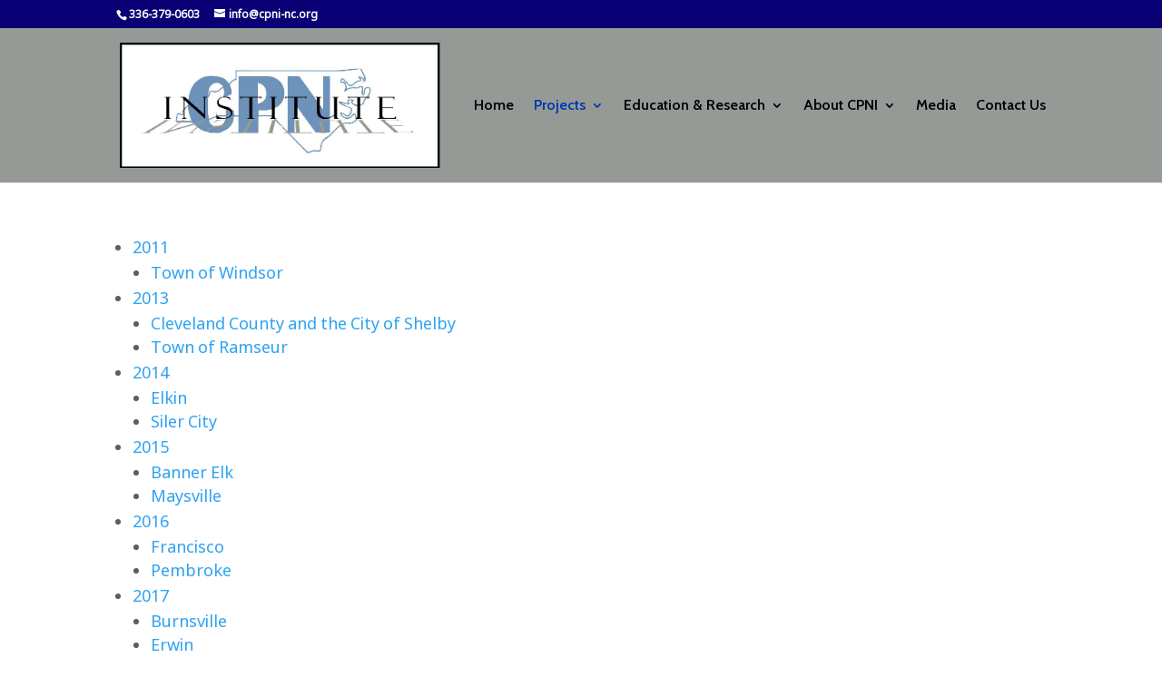

--- FILE ---
content_type: text/css
request_url: https://www.cpni-nc.org/contento/plugins/flexo-slider/nsl/custom-nivo-slider.css
body_size: 105
content:
/*
 * Note: Include the nivo-slider.css file that comes
 * with the main download before including this file.
 */

div.nivoSlider {
	position:relative;
	margin:0px 0px 60px 0px;
	/*
	background:#202834 url(loading.gif) no-repeat 50% 50%;
	-moz-box-shadow:0px 0px 10px #333;
	-webkit-box-shadow:0px 0px 10px #333;
	box-shadow:0px 0px 10px #333;
	*/
}
div.nivoSlider img {
	position:absolute;
	top:0px;
	left:0px;
	display:none;
}
div.nivoSlider a {
	border:0;
	display:block;
}

.nivo-controlNav {
	position:absolute;
	left:5%;
	bottom:-30px;
}
.nivo-controlNav a {
	display:block;
	width:10px;
	height:10px;
	background:url(bullets.png) no-repeat;
	text-indent:-9999px;
	border:0;
	margin-right:3px;
	float:left;
}
.nivo-controlNav a.active {
	background-position:-10px 0;
}

.nivo-directionNav a {
	display:block;
	width:32px;
	height:34px;
	background:url(arrows.png) no-repeat;
	text-indent:-9999px;
	border:0;
}
a.nivo-nextNav {
	background-position:-32px 0;
	right:10px;
}
a.nivo-prevNav {
	left:10px;
}


--- FILE ---
content_type: text/css
request_url: https://www.cpni-nc.org/contento/themes/divi-child/style.css
body_size: 957
content:
/*
Theme Name: Divi child
Version: 1.0
Description: A child theme of Divi
Template: Divi
*/

@import url("../Divi/style.css");





.contact-button {
	clear:both;
	padding: 25px;
	color: #fff;
	background: #8a0000;
	margin: 20px 0;
	display: inline-block;
	transition: all 1s ease;
}

.contact-button:hover {
    -webkit-transform:scale(1.1); /* Safari and Chrome */
    -moz-transform:scale(1.1); /* Firefox */
    -ms-transform:scale(1.1); /* IE 9 */
    -o-transform:scale(1.1); /* Opera */
     transform:scale(1.1);
}




/* change to 4 columns */
@media screen and (min-width:1024px) {
    .woocommerce ul.products li.product { 
	width: 21% !important;
	margin: 2% !important;
	clear: none !important;
    }
    .woocommerce ul.products li.product:nth-child(4n+1) {
	clear: both !important;
    }
}

@media screen and (min-width: 768px) and (max-width: 980px) {
    .woocommerce ul.products li.product.first, .woocommerce ul.products li.product.last {
        clear: right !important;
    }
    .woocommerce ul.products li.product:nth-child(4n+1) {
         clear: none !important;
    }
}





.related {
    clear: both;
}

div[itemprop="description"] {
}
.woocommerce div.product p.price, .woocommerce-page div.product p.price {
  margin: 10px 0 !important;
  color: #2e489f;
  font-weight: bold;
}
.woocommerce div.product p.price ins, .woocommerce div.product span.price ins {
    color: #f00;
    font-weight: 700;
}
.woocommerce span.onsale, .woocommerce-page span.onsale {
  background: #ff0000 !important;
  box-shadow: #000 1px !important;
  border: 1px #000 solid !important;
}
 .woocommerce ul.products li.product .price ins, .woocommerce-page ul.products li.product .price ins {
    color: #f00 !important;
}


body #page-container #left-area {
    width: 100% !important;
}


.woocommerce nav.woocommerce-pagination ul li a, .woocommerce nav.woocommerce-pagination ul li span {
    font-size: 1em;
    font-weight: 600;
}



/* menu */
#top-menu li li a {
    width: 300px !important;
}
.nav li ul {
    width: 340px !important;
}
.nav ul li a:hover, .et_mobile_menu li a:hover {
    opacity: 1;
    background-color: #ffa;
    color: #2e489f !important;
}

.graybox {
background: #eee;
padding: 15px;
margin: 10px;
}

@media (min-width: 981px){
.et_right_sidebar #left-area {
    padding-right: 0 !important;
}
}

@media only screen and (min-width: 1500px){
.et_pb_section {
    padding: 30px 0 !important;
}
}

.top-slider{
max-height: 300px;
padding: 0 !important;
margin: 0 !important;
}

.et_pb_widget a {
   # color: #2ea3f2 !important;
}







#main-content .container:before {
width: 0 !important;
content: none;
height: 0%;
}




.right {float: right;}
.left {float: left;}

.padding0 {padding: 0; }
.padding5 { padding:5px;}
.padding10 {padding: 10px; }
.padding15 {padding: 15px; }
.padding20 {padding: 20px; }
.padding25 {padding: 25px; }
.padding30 {padding: 30px; }

.margin5 {padding: 5px; }
.margin10 {padding: 10px; }

.height50 {height: 50px; }
.height75 {height: 75px; }
.height100 {height: 100px; }
.height125 {height: 125px; }
.height150 {height: 150px; }

.w50 {width:50px;}
.w100 {width:100px;}
.w150 {width:150px;}
.w200 {width:200px;}
.w250 {width:250px;}
.w300 {width:300px;}

.stretch {
  background-repeat: no-repeat !important;
  background-size: 100% auto !important;
}

.videoheader1 .et_pb_slide_video {
  padding-top: 50px !important;
}
.videoheader1 .et_pb_slide_with_image .et_pb_slide_description {
  padding: 100px 50px !important;
  width: 410px;
}

.myheader {height: 50px; padding: 0px 0;}
.myheader .et_pb_fullwidth_header {padding: 0px 0;}
.myheader .et_pb_row { padding: 10px; }

.hundredheader {height: 100px; padding: 10px 0;}




.tagged_as {
	font-weight: bold;
	padding-left: 20px;
}
.posted_in {
	padding-left: 20px;
	font-weight: bold;
} 
.tagged_as a,.posted_in a {
	color: #a80000;
	font-weight: bold;
	padding: 0 2px;
}

